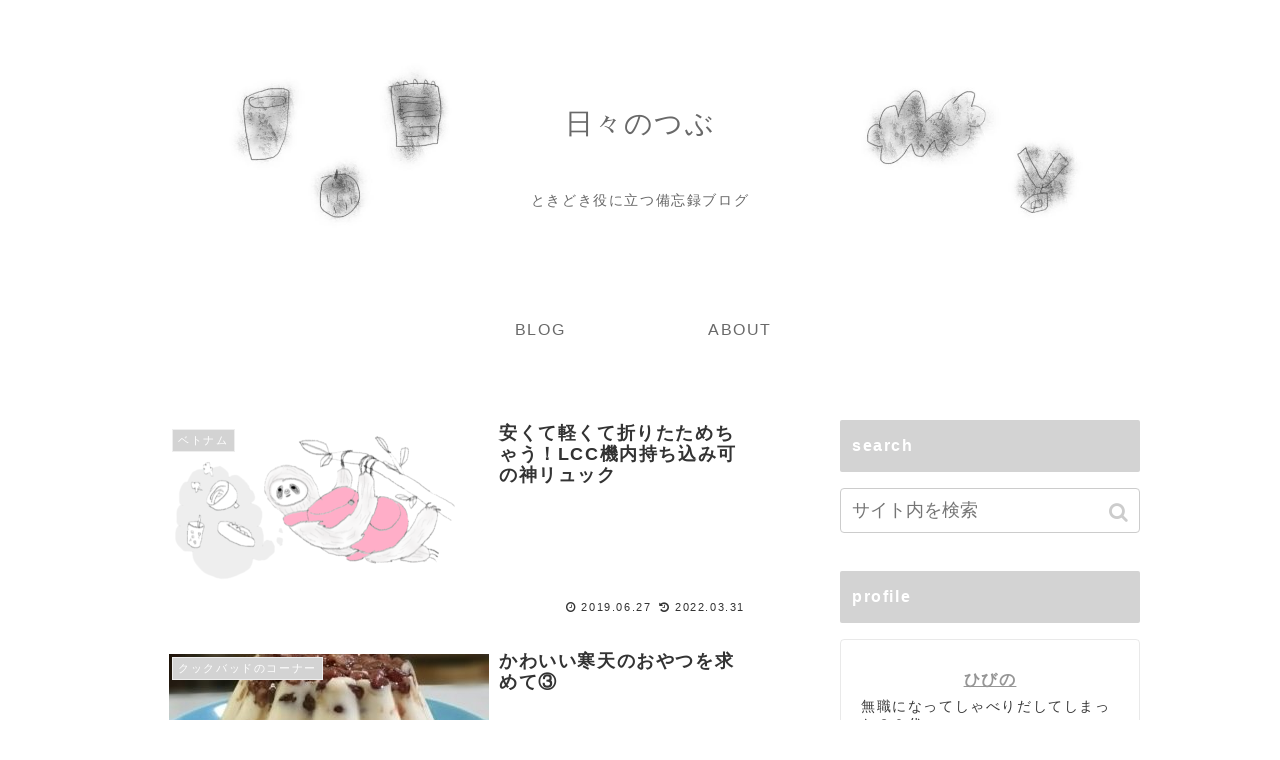

--- FILE ---
content_type: text/html; charset=UTF-8
request_url: https://hibitsubu.com/page/4/
body_size: 9546
content:
<!doctype html>
<html lang="ja">

<head>
    <!-- Global site tag (gtag.js) - Google Analytics -->
  <script async src="https://www.googletagmanager.com/gtag/js?id=UA-142285924-1 "></script>
  <script>
    window.dataLayer = window.dataLayer || [];
    function gtag(){dataLayer.push(arguments);}
    gtag('js', new Date());

    gtag('config', 'UA-142285924-1 ');
  </script>
  <!-- /Global site tag (gtag.js) - Google Analytics -->
  
  <meta charset="utf-8">
<!-- Google Search Console -->
<meta name="google-site-verification" content="IKgH8fnBs-GfDX5pLSirYmsqPwqQMTMu3R9yfF-pLW8" />
<!-- /Google Search Console -->

<meta http-equiv="X-UA-Compatible" content="IE=edge">

<meta name="HandheldFriendly" content="True">
<meta name="MobileOptimized" content="320">
<meta name="viewport" content="width=device-width, initial-scale=1.0, viewport-fit=cover"/>



<title>日々のつぶ  |  ページ 4</title>
<link rel='dns-prefetch' href='//ajax.googleapis.com' />
<link rel='dns-prefetch' href='//cdnjs.cloudflare.com' />
<link rel='dns-prefetch' href='//s.w.org' />
<link rel="alternate" type="application/rss+xml" title="日々のつぶ &raquo; フィード" href="https://hibitsubu.com/feed/" />
<link rel="alternate" type="application/rss+xml" title="日々のつぶ &raquo; コメントフィード" href="https://hibitsubu.com/comments/feed/" />
<link rel='stylesheet' id='cocoon-style-css'  href='https://hibitsubu.com/wp-content/themes/cocoon-master/style.css?ver=5.2.21&#038;fver=20190620024253' media='all' />
<style id='cocoon-style-inline-css'>
@media screen and (max-width:480px){.page-body{font-size:15px}}#header-container,#header-container .navi,#navi .navi-in>.menu-header .sub-menu,.article h2,.sidebar h3,.cat-link,.cat-label,.appeal-content .appeal-button,.demo .cat-label,.blogcard-type .blogcard::before,#footer{background-color:#d3d3d3}#navi .navi-in a:hover,#footer a:hover{background-color:rgba(255,255,255,.2)}.article h3,.article h4,.article h5,.article h6,.cat-link,.tag-link{border-color:#d3d3d3}blockquote::before,blockquote::after,.pager-post-navi a.a-wrap::before{color:rgba(211,211,211,.5)}blockquote,.key-btn{background-color:rgba(211,211,211,.05);border-color:rgba(211,211,211,.5)}pre,.pager-links span,table th,.pagination .current{background-color:rgba(211,211,211,.1);border-color:rgba(211,211,211,.5)}table th,table td,.page-numbers,.page-numbers.dots,.tagcloud a,.list.ecb-entry-border .entry-card-wrap,.related-entries.recb-entry-border .related-entry-card-wrap,.carousel .a-wrap,.pager-post-navi.post-navi-border a.a-wrap,.article .toc,.a-wrap .blogcard,.author-box,.comment-reply-link,.ranking-item{border-color:rgba(211,211,211,.5)}table tr:nth-of-type(2n+1),.page-numbers.dots,.a-wrap:hover,.pagination a:hover,.pagination-next-link:hover,.widget_recent_entries ul li a:hover,.widget_categories ul li a:hover,.widget_archive ul li a:hover,.widget_pages ul li a:hover,.widget_meta ul li a:hover,.widget_rss ul li a:hover,.widget_nav_menu ul li a:hover,.pager-links a:hover span, .tag-link:hover,.tagcloud a:hover{background-color:rgba(211,211,211,.05)}.header,.header .site-name-text,#navi .navi-in a,#navi .navi-in a:hover,.article h2,.sidebar h3,#footer,#footer a{color:#fff}.header,.header .site-name-text,#navi .navi-in a,#navi .navi-in a:hover,.appeal-content .appeal-button,.article h2,.sidebar h3,.cat-link,.cat-label,.blogcard-type .blogcard::before,#footer,#footer a{color:#fff}body{color:#383838}body.public-page{background-color:#fff}a{color:#969696}.header .header-in{min-height:300px}.header{background-image:url(https://hibitsubu.com/wp-content/uploads/2020/03/-1-e1585031969504.jpg)}#header-container,#header-container .navi,#navi .navi-in>.menu-header .sub-menu{background-color:#fff}.header,.header .site-name-text,#navi .navi-in a,#navi .navi-in a:hover{color:#fff}.header,.header .site-name-text,#navi .navi-in a,#navi .navi-in a:hover{color:#696969}.header{background-color:#fff}.header,.header .site-name-text{color:#696969}#header-container .navi,#navi .navi-in>.menu-header .sub-menu{background-color:#fff}#navi .navi-in a,#navi .navi-in a:hover{color:#fff}#navi .navi-in a,#navi .navi-in a:hover{color:#696969}#navi .navi-in a:hover{background-color:rgba(255,255,255,.2)}#navi .navi-in>ul>li{width:200px}.go-to-top .go-to-top-button{background-color:#000}.go-to-top .go-to-top-button{color:#fff}.main{width:680px}.main{padding:20px 30px}.main{border-width:10px}.main{border-color:#fff}.sidebar{width:340px}.wrap{width:1040px}@media screen and (max-width:1044px){ .wrap{width:auto}.main,.sidebar,.sidebar-left .main,.sidebar-left .sidebar{margin:0 .5%}.main{width:67%}.sidebar{padding:10px;width:30%}.entry-card-thumb{width:38%}.entry-card-content{margin-left:40%}}.navi-footer-in>.menu-footer li{width:300px}*::selection{color:#1e73be}*::-moz-selection{color:#1e73be} .toc-checkbox{display:none}.toc-content{visibility:hidden;  height:0;opacity:.2;transition:all .5s ease-out}.toc-checkbox:checked~.toc-content{ visibility:visible;padding-top:.6em;height:100%;opacity:1}.toc-title::after{content:'[開く]';margin-left:.5em;cursor:pointer;font-size:.8em}.toc-title:hover::after{text-decoration:underline}.toc-checkbox:checked+.toc-title::after{content:'[閉じる]'}#respond{display:none}#footer{background:#fff}#footer,#footer a,.footer-title{color:#696969}.entry-content>*,.demo .entry-content p{line-height:1.8}.entry-content>*,.demo .entry-content p{margin-top:1.4em;margin-bottom:1.4em}.entry-content>.micro-top{margin-bottom:-1.54em}.entry-content>.micro-balloon{margin-bottom:-1.12em}.entry-content>.micro-bottom{margin-top:-1.54em}.entry-content>.micro-bottom.micro-balloon{margin-top:-1.12em;margin-bottom:1.4em}.blank-box.bb-key-color{border-color:#d3d3d3}.iic-key-color li::before{color:#d3d3d3}.blank-box.bb-tab.bb-key-color::before{background-color:#d3d3d3}.tb-key-color .toggle-button{border:1px solid #d3d3d3;background:#d3d3d3;color:#fff}.tb-key-color .toggle-button::before{color:#ccc}.tb-key-color .toggle-checkbox:checked~.toggle-content{border-color:#d3d3d3}.cb-key-color.caption-box{border-color:#d3d3d3}.cb-key-color .caption-box-label{background-color:#d3d3d3;color:#fff}.tcb-key-color .tab-caption-box-label{background-color:#d3d3d3;color:#fff}.tcb-key-color .tab-caption-box-content{border-color:#d3d3d3}.lb-key-color .label-box-content{border-color:#d3d3d3}.mc-key-color{background-color:#d3d3d3;color:#fff;border:0}.mc-key-color.micro-bottom::after{border-bottom-color:#d3d3d3;border-top-color:transparent}.mc-key-color::before{border-top-color:transparent;border-bottom-color:transparent}.mc-key-color::after{border-top-color:#d3d3d3}.btn-key-color,.btn-wrap.btn-wrap-key-color>a{background-color:#d3d3d3}.has-text-color.has-key-color-color{color:#d3d3d3}.has-background.has-key-color-background-color{background-color:#d3d3d3}.article.page-body,body#tinymce.wp-editor{background-color:#fff}.article.page-body,.editor-post-title__block .editor-post-title__input,body#tinymce.wp-editor{color:#333}
</style>
<link rel='stylesheet' id='cocoon-keyframes-css'  href='https://hibitsubu.com/wp-content/themes/cocoon-master/keyframes.css?ver=5.2.21&#038;fver=20190620024253' media='all' />
<link rel='stylesheet' id='font-awesome-style-css'  href='https://hibitsubu.com/wp-content/themes/cocoon-master/webfonts/fontawesome/css/font-awesome.min.css?ver=5.2.21&#038;fver=20190620024253' media='all' />
<link rel='stylesheet' id='icomoon-style-css'  href='https://hibitsubu.com/wp-content/themes/cocoon-master/webfonts/icomoon/style.css?ver=5.2.21&#038;fver=20190620024253' media='all' />
<link rel='stylesheet' id='slick-theme-style-css'  href='https://hibitsubu.com/wp-content/themes/cocoon-master/plugins/slick/slick-theme.css?ver=5.2.21&#038;fver=20190620024253' media='all' />
<link rel='stylesheet' id='scrollhint-style-css'  href='https://hibitsubu.com/wp-content/themes/cocoon-master/plugins/scroll-hint-master/css/scroll-hint.css?ver=5.2.21&#038;fver=20190620024253' media='all' />
<link rel='stylesheet' id='cocoon-child-style-css'  href='https://hibitsubu.com/wp-content/themes/cocoon-child-master/style.css?ver=5.2.21&#038;fver=20190620024324' media='all' />
<link rel='stylesheet' id='cocoon-child-keyframes-css'  href='https://hibitsubu.com/wp-content/themes/cocoon-child-master/keyframes.css?ver=5.2.21&#038;fver=20190620024324' media='all' />
<link rel='stylesheet' id='wp-block-library-css'  href='https://hibitsubu.com/wp-includes/css/dist/block-library/style.min.css?ver=5.2.21&#038;fver=20210415035608' media='all' />
<link rel='stylesheet' id='contact-form-7-css'  href='https://hibitsubu.com/wp-content/plugins/contact-form-7/includes/css/styles.css?ver=5.1.7&#038;fver=20200324025245' media='all' />
<!-- Cocoon prev -->
<link rel="prev" href="https://hibitsubu.com/page/3/" />
<!-- Cocoon canonical -->
<link rel="canonical" href="https://hibitsubu.com/page/4/">

<!-- OGP -->
<meta property="og:type" content="website">
<meta property="og:description" content="ときどき役に立つ備忘録ブログ">
<meta property="og:title" content="日々のつぶ">
<meta property="og:url" content="https://hibitsubu.com">
<meta property="og:image" content="https://hibitsubu.com/wp-content/uploads/2019/07/lazy.png">
<meta property="og:site_name" content="日々のつぶ">
<meta property="og:locale" content="ja_JP">
<meta property="article:published_time" content="2019-06-27T16:38:45+09:00" />
<meta property="article:modified_time" content="2022-03-31T23:27:16+00:00" />
<meta property="article:section" content="ベトナム">
<meta property="article:tag" content="おすすめリュック">
<meta property="article:tag" content="バックパック">
<meta property="article:tag" content="荷造り">
<meta property="article:tag" content="ｌｃｃ">
<!-- /OGP -->

<!-- Twitter Card -->
<meta name="twitter:card" content="summary">
<meta name="twitter:description" content="ときどき役に立つ備忘録ブログ">
<meta name="twitter:title" content="日々のつぶ">
<meta name="twitter:url" content="https://hibitsubu.com">
<meta name="twitter:image" content="https://hibitsubu.com/wp-content/uploads/2019/07/lazy.png">
<meta name="twitter:domain" content="hibitsubu.com">
<!-- /Twitter Card -->
<link rel="icon" href="https://hibitsubu.com/wp-content/uploads/2019/09/cropped-ひびのつぶ-1-3-32x32.png" sizes="32x32" />
<link rel="icon" href="https://hibitsubu.com/wp-content/uploads/2019/09/cropped-ひびのつぶ-1-3-192x192.png" sizes="192x192" />
<link rel="apple-touch-icon-precomposed" href="https://hibitsubu.com/wp-content/uploads/2019/09/cropped-ひびのつぶ-1-3-180x180.png" />
<meta name="msapplication-TileImage" content="https://hibitsubu.com/wp-content/uploads/2019/09/cropped-ひびのつぶ-1-3-270x270.png" />
		<style id="wp-custom-css">
			body{
	letter-spacing: 0.1em;
}		</style>
		


<script>
	// document.addEventListener('DOMContentLoaded', function() {
	// 	if ('serviceWorker' in navigator) {
	// 		navigator.serviceWorker.getRegistration()
	// 			.then(registration => {
	// 				registration.unregister();
	// 		})
	// 	}
	// }, false);
</script>


<script type="text/javascript" language="javascript">
    var vc_pid = "885941426";
</script><script type="text/javascript" src="//aml.valuecommerce.com/vcdal.js" async></script>
</head>

<body class="home blog paged paged-4 public-page page-body ff-yu-gothic fz-16px fw-500 hlt-center-logo-wrap ect-big-card-first-wrap rect-entry-card-wrap no-scrollable-sidebar no-scrollable-main sidebar-right no-carousel mblt-slide-in author-guest mobile-button-slide-in no-mobile-sidebar no-sp-snippet no-sp-snippet-related" itemscope itemtype="https://schema.org/WebPage">






<div id="container" class="container wrap cf">
  
<div id="header-container" class="header-container">
  <div class="header-container-in hlt-center-logo">
    <header id="header" class="header cf" itemscope itemtype="https://schema.org/WPHeader">

      <div id="header-in" class="header-in wrap cf" itemscope itemtype="https://schema.org/WebSite">

        
        
        <h1 class="logo logo-header logo-text"><a href="https://hibitsubu.com" class="site-name site-name-text-link" itemprop="url"><span class="site-name-text" itemprop="name about">日々のつぶ</span></a></h1>
        
        
<div class="tagline" itemprop="alternativeHeadline">ときどき役に立つ備忘録ブログ</div>

      </div>

    </header>

    <!-- Navigation -->
<nav id="navi" class="navi cf" itemscope itemtype="https://schema.org/SiteNavigationElement">
  <div id="navi-in" class="navi-in wrap cf">
    <ul id="menu-nav" class="menu-header"><li id="menu-item-2569" class="menu-item menu-item-type-post_type menu-item-object-page"><a href="https://hibitsubu.com/blog/"><div class="caption-wrap"><div class="item-label">BLOG</div></div></a></li>
<li id="menu-item-2571" class="menu-item menu-item-type-post_type menu-item-object-page"><a href="https://hibitsubu.com/about/"><div class="caption-wrap"><div class="item-label">ABOUT</div></div></a></li>
</ul>      </div><!-- /#navi-in -->
</nav>
<!-- /Navigation -->
  </div><!-- /.header-container-in -->
</div><!-- /.header-container -->

  
  

  
  
  
  
  
  <div id="content" class="content cf">

    <div id="content-in" class="content-in wrap">

        <main id="main" class="main" itemscope itemtype="https://schema.org/Blog">


<div id="list" class="list ect-big-card-first sp-entry-card-1-column">

<a href="https://hibitsubu.com/vietnam-lcc-bag/" class="entry-card-wrap a-wrap border-element cf" title="安くて軽くて折りたためちゃう！LCC機内持ち込み可の神リュック">
  <article id="post-304" class="post-304 entry-card e-card cf post type-post status-publish format-standard has-post-thumbnail hentry category-vietnam-post tag-113-post tag-38-post tag-37-post tag-112-post">
    <figure class="entry-card-thumb card-thumb e-card-thumb">
              <img width="320" height="180" src="https://hibitsubu.com/wp-content/uploads/2019/08/lazybag2-320x180.png" class="entry-card-thumb-image card-thumb-image wp-post-image" alt="" srcset="https://hibitsubu.com/wp-content/uploads/2019/08/lazybag2-320x180.png 320w, https://hibitsubu.com/wp-content/uploads/2019/08/lazybag2-184x104.png 184w, https://hibitsubu.com/wp-content/uploads/2019/08/lazybag2-120x68.png 120w, https://hibitsubu.com/wp-content/uploads/2019/08/lazybag2-160x90.png 160w" sizes="(max-width: 320px) 100vw, 320px" />            <span class="cat-label cat-label-35">ベトナム</span>    </figure><!-- /.entry-card-thumb -->

    <div class="entry-card-content card-content e-card-content">
      <h2 class="entry-card-title card-title e-card-title" itemprop="headline">安くて軽くて折りたためちゃう！LCC機内持ち込み可の神リュック</h2>
            <div class="entry-card-meta card-meta e-card-meta">
        <div class="entry-card-info e-card-info">
                      <span class="post-date">2019.06.27</span>
                                <span class="post-update">2022.03.31</span>
                                      </div>
        <div class="entry-card-categorys"><span class="entry-category">ベトナム</span></div>
      </div>
    </div><!-- /.entry-card-content -->
  </article>
</a>

<a href="https://hibitsubu.com/azukikanten/" class="entry-card-wrap a-wrap border-element cf" title="かわいい寒天のおやつを求めて③">
  <article id="post-295" class="post-295 entry-card e-card cf post type-post status-publish format-standard has-post-thumbnail hentry category-cook-bad-post tag-48-post tag-49-post">
    <figure class="entry-card-thumb card-thumb e-card-thumb">
              <img width="320" height="180" src="https://hibitsubu.com/wp-content/uploads/2019/06/20190626_223627-1620360273-3-e1562912759629-320x180.jpg" class="entry-card-thumb-image card-thumb-image wp-post-image" alt="" srcset="https://hibitsubu.com/wp-content/uploads/2019/06/20190626_223627-1620360273-3-e1562912759629-320x180.jpg 320w, https://hibitsubu.com/wp-content/uploads/2019/06/20190626_223627-1620360273-3-e1562912759629-120x68.jpg 120w, https://hibitsubu.com/wp-content/uploads/2019/06/20190626_223627-1620360273-3-e1562912759629-160x90.jpg 160w, https://hibitsubu.com/wp-content/uploads/2019/06/20190626_223627-1620360273-3-e1562912759629-184x104.jpg 184w" sizes="(max-width: 320px) 100vw, 320px" />            <span class="cat-label cat-label-25">クックバッドのコーナー</span>    </figure><!-- /.entry-card-thumb -->

    <div class="entry-card-content card-content e-card-content">
      <h2 class="entry-card-title card-title e-card-title" itemprop="headline">かわいい寒天のおやつを求めて③</h2>
            <div class="entry-card-meta card-meta e-card-meta">
        <div class="entry-card-info e-card-info">
                      <span class="post-date">2019.06.27</span>
                                <span class="post-update">2022.03.31</span>
                                      </div>
        <div class="entry-card-categorys"><span class="entry-category">クックバッドのコーナー</span></div>
      </div>
    </div><!-- /.entry-card-content -->
  </article>
</a>

<a href="https://hibitsubu.com/airy/" class="entry-card-wrap a-wrap border-element cf" title="エアリーマットレスが手放せない女の書くレビュー（愛用歴2年）">
  <article id="post-267" class="post-267 entry-card e-card cf post type-post status-publish format-standard has-post-thumbnail hentry category-shopping-post tag-54-post tag-52-post tag-86-post tag-53-post">
    <figure class="entry-card-thumb card-thumb e-card-thumb">
              <img width="320" height="180" src="https://hibitsubu.com/wp-content/uploads/2019/06/DSC_0065-320x180.jpg" class="entry-card-thumb-image card-thumb-image wp-post-image" alt="" srcset="https://hibitsubu.com/wp-content/uploads/2019/06/DSC_0065-320x180.jpg 320w, https://hibitsubu.com/wp-content/uploads/2019/06/DSC_0065-184x104.jpg 184w, https://hibitsubu.com/wp-content/uploads/2019/06/DSC_0065-120x68.jpg 120w, https://hibitsubu.com/wp-content/uploads/2019/06/DSC_0065-160x90.jpg 160w" sizes="(max-width: 320px) 100vw, 320px" />            <span class="cat-label cat-label-175">愛用品</span>    </figure><!-- /.entry-card-thumb -->

    <div class="entry-card-content card-content e-card-content">
      <h2 class="entry-card-title card-title e-card-title" itemprop="headline">エアリーマットレスが手放せない女の書くレビュー（愛用歴2年）</h2>
            <div class="entry-card-meta card-meta e-card-meta">
        <div class="entry-card-info e-card-info">
                      <span class="post-date">2019.06.24</span>
                                <span class="post-update">2022.03.31</span>
                                      </div>
        <div class="entry-card-categorys"><span class="entry-category">愛用品</span></div>
      </div>
    </div><!-- /.entry-card-content -->
  </article>
</a>

<a href="https://hibitsubu.com/syogi/" class="entry-card-wrap a-wrap border-element cf" title="ＭＩＺＵＳＨＭＡ将棋ストリートに怖気づいた話">
  <article id="post-260" class="post-260 entry-card e-card cf post type-post status-publish format-standard has-post-thumbnail hentry category-okayama-post tag-46-post tag-47-post">
    <figure class="entry-card-thumb card-thumb e-card-thumb">
              <img width="320" height="180" src="https://hibitsubu.com/wp-content/uploads/2019/06/DSC_0051-320x180.jpg" class="entry-card-thumb-image card-thumb-image wp-post-image" alt="" srcset="https://hibitsubu.com/wp-content/uploads/2019/06/DSC_0051-320x180.jpg 320w, https://hibitsubu.com/wp-content/uploads/2019/06/DSC_0051-184x104.jpg 184w, https://hibitsubu.com/wp-content/uploads/2019/06/DSC_0051-120x68.jpg 120w, https://hibitsubu.com/wp-content/uploads/2019/06/DSC_0051-160x90.jpg 160w" sizes="(max-width: 320px) 100vw, 320px" />            <span class="cat-label cat-label-17">岡山</span>    </figure><!-- /.entry-card-thumb -->

    <div class="entry-card-content card-content e-card-content">
      <h2 class="entry-card-title card-title e-card-title" itemprop="headline">ＭＩＺＵＳＨＭＡ将棋ストリートに怖気づいた話</h2>
            <div class="entry-card-meta card-meta e-card-meta">
        <div class="entry-card-info e-card-info">
                      <span class="post-date">2019.06.24</span>
                                <span class="post-update">2022.03.31</span>
                                      </div>
        <div class="entry-card-categorys"><span class="entry-category">岡山</span></div>
      </div>
    </div><!-- /.entry-card-content -->
  </article>
</a>

<a href="https://hibitsubu.com/scottie/" class="entry-card-wrap a-wrap border-element cf" title="わが家のトイレットペーパーがスコッティの3倍長持ちに固定化されたので真剣にレビューした">
  <article id="post-254" class="post-254 entry-card e-card cf post type-post status-publish format-standard has-post-thumbnail hentry category-shopping-post tag-87-post tag-85-post tag-86-post">
    <figure class="entry-card-thumb card-thumb e-card-thumb">
              <img width="320" height="180" src="https://hibitsubu.com/wp-content/uploads/2019/06/mamalemon-320x180.png" class="entry-card-thumb-image card-thumb-image wp-post-image" alt="" srcset="https://hibitsubu.com/wp-content/uploads/2019/06/mamalemon-320x180.png 320w, https://hibitsubu.com/wp-content/uploads/2019/06/mamalemon-184x104.png 184w, https://hibitsubu.com/wp-content/uploads/2019/06/mamalemon-120x68.png 120w, https://hibitsubu.com/wp-content/uploads/2019/06/mamalemon-160x90.png 160w" sizes="(max-width: 320px) 100vw, 320px" />            <span class="cat-label cat-label-175">愛用品</span>    </figure><!-- /.entry-card-thumb -->

    <div class="entry-card-content card-content e-card-content">
      <h2 class="entry-card-title card-title e-card-title" itemprop="headline">わが家のトイレットペーパーがスコッティの3倍長持ちに固定化されたので真剣にレビューした</h2>
            <div class="entry-card-meta card-meta e-card-meta">
        <div class="entry-card-info e-card-info">
                      <span class="post-date">2019.06.22</span>
                                <span class="post-update">2022.03.31</span>
                                      </div>
        <div class="entry-card-categorys"><span class="entry-category">愛用品</span></div>
      </div>
    </div><!-- /.entry-card-content -->
  </article>
</a>

<a href="https://hibitsubu.com/milkkanten/" class="entry-card-wrap a-wrap border-element cf" title="かわいい寒天のおやつを求めて②">
  <article id="post-214" class="post-214 entry-card e-card cf post type-post status-publish format-standard has-post-thumbnail hentry category-cook-bad-post tag-48-post tag-49-post">
    <figure class="entry-card-thumb card-thumb e-card-thumb">
              <img width="317" height="180" src="https://hibitsubu.com/wp-content/uploads/2019/06/DSC_0023-コピー-e1560927837768-317x180.jpg" class="entry-card-thumb-image card-thumb-image wp-post-image" alt="" srcset="https://hibitsubu.com/wp-content/uploads/2019/06/DSC_0023-コピー-e1560927837768-317x180.jpg 317w, https://hibitsubu.com/wp-content/uploads/2019/06/DSC_0023-コピー-e1560927837768-184x104.jpg 184w, https://hibitsubu.com/wp-content/uploads/2019/06/DSC_0023-コピー-e1560927837768-120x68.jpg 120w, https://hibitsubu.com/wp-content/uploads/2019/06/DSC_0023-コピー-e1560927837768-160x90.jpg 160w" sizes="(max-width: 317px) 100vw, 317px" />            <span class="cat-label cat-label-25">クックバッドのコーナー</span>    </figure><!-- /.entry-card-thumb -->

    <div class="entry-card-content card-content e-card-content">
      <h2 class="entry-card-title card-title e-card-title" itemprop="headline">かわいい寒天のおやつを求めて②</h2>
            <div class="entry-card-meta card-meta e-card-meta">
        <div class="entry-card-info e-card-info">
                      <span class="post-date">2019.06.21</span>
                                <span class="post-update">2022.03.31</span>
                                      </div>
        <div class="entry-card-categorys"><span class="entry-category">クックバッドのコーナー</span></div>
      </div>
    </div><!-- /.entry-card-content -->
  </article>
</a>

<a href="https://hibitsubu.com/vietnam-caramen/" class="entry-card-wrap a-wrap border-element cf" title="旅の選択に疲れた夜、ＣＡＲＡＭＥＮはやさしくそこにいてくれた">
  <article id="post-149" class="post-149 entry-card e-card cf post type-post status-publish format-standard has-post-thumbnail hentry category-vietnam-post tag-75-post tag-33-post tag-74-post tag-114-post">
    <figure class="entry-card-thumb card-thumb e-card-thumb">
              <img width="320" height="180" src="https://hibitsubu.com/wp-content/uploads/2019/06/DSC_0118-320x180.jpg" class="entry-card-thumb-image card-thumb-image wp-post-image" alt="" srcset="https://hibitsubu.com/wp-content/uploads/2019/06/DSC_0118-320x180.jpg 320w, https://hibitsubu.com/wp-content/uploads/2019/06/DSC_0118-184x104.jpg 184w, https://hibitsubu.com/wp-content/uploads/2019/06/DSC_0118-120x68.jpg 120w, https://hibitsubu.com/wp-content/uploads/2019/06/DSC_0118-160x90.jpg 160w" sizes="(max-width: 320px) 100vw, 320px" />            <span class="cat-label cat-label-35">ベトナム</span>    </figure><!-- /.entry-card-thumb -->

    <div class="entry-card-content card-content e-card-content">
      <h2 class="entry-card-title card-title e-card-title" itemprop="headline">旅の選択に疲れた夜、ＣＡＲＡＭＥＮはやさしくそこにいてくれた</h2>
            <div class="entry-card-meta card-meta e-card-meta">
        <div class="entry-card-info e-card-info">
                      <span class="post-date">2019.06.19</span>
                                <span class="post-update">2019.07.23</span>
                                      </div>
        <div class="entry-card-categorys"><span class="entry-category">ベトナム</span></div>
      </div>
    </div><!-- /.entry-card-content -->
  </article>
</a>

<a href="https://hibitsubu.com/milkteakanten/" class="entry-card-wrap a-wrap border-element cf" title="かわいい寒天のおやつを求めて①">
  <article id="post-128" class="post-128 entry-card e-card cf post type-post status-publish format-image has-post-thumbnail hentry category-cook-bad-post tag-48-post tag-49-post post_format-post-format-image">
    <figure class="entry-card-thumb card-thumb e-card-thumb">
              <img width="320" height="180" src="https://hibitsubu.com/wp-content/uploads/2019/06/DSC_0502-1-320x180.jpg" class="entry-card-thumb-image card-thumb-image wp-post-image" alt="" srcset="https://hibitsubu.com/wp-content/uploads/2019/06/DSC_0502-1-320x180.jpg 320w, https://hibitsubu.com/wp-content/uploads/2019/06/DSC_0502-1-184x104.jpg 184w, https://hibitsubu.com/wp-content/uploads/2019/06/DSC_0502-1-120x68.jpg 120w, https://hibitsubu.com/wp-content/uploads/2019/06/DSC_0502-1-160x90.jpg 160w" sizes="(max-width: 320px) 100vw, 320px" />            <span class="cat-label cat-label-25">クックバッドのコーナー</span>    </figure><!-- /.entry-card-thumb -->

    <div class="entry-card-content card-content e-card-content">
      <h2 class="entry-card-title card-title e-card-title" itemprop="headline">かわいい寒天のおやつを求めて①</h2>
            <div class="entry-card-meta card-meta e-card-meta">
        <div class="entry-card-info e-card-info">
                      <span class="post-date">2019.06.19</span>
                                <span class="post-update">2019.07.23</span>
                                      </div>
        <div class="entry-card-categorys"><span class="entry-category">クックバッドのコーナー</span></div>
      </div>
    </div><!-- /.entry-card-content -->
  </article>
</a>

<a href="https://hibitsubu.com/travelgoods/" class="entry-card-wrap a-wrap border-element cf" title="海外旅行の持ち物の教科書〈イラストでわかりやすく解説〉　">
  <article id="post-66" class="post-66 entry-card e-card cf post type-post status-publish format-standard has-post-thumbnail hentry category-vietnam-post tag-62-post">
    <figure class="entry-card-thumb card-thumb e-card-thumb">
              <img width="320" height="180" src="https://hibitsubu.com/wp-content/uploads/2019/07/メインリュックの中身-320x180.png" class="entry-card-thumb-image card-thumb-image wp-post-image" alt="" srcset="https://hibitsubu.com/wp-content/uploads/2019/07/メインリュックの中身-320x180.png 320w, https://hibitsubu.com/wp-content/uploads/2019/07/メインリュックの中身-184x104.png 184w, https://hibitsubu.com/wp-content/uploads/2019/07/メインリュックの中身-120x68.png 120w, https://hibitsubu.com/wp-content/uploads/2019/07/メインリュックの中身-160x90.png 160w" sizes="(max-width: 320px) 100vw, 320px" />            <span class="cat-label cat-label-35">ベトナム</span>    </figure><!-- /.entry-card-thumb -->

    <div class="entry-card-content card-content e-card-content">
      <h2 class="entry-card-title card-title e-card-title" itemprop="headline">海外旅行の持ち物の教科書〈イラストでわかりやすく解説〉　</h2>
            <div class="entry-card-meta card-meta e-card-meta">
        <div class="entry-card-info e-card-info">
                      <span class="post-date">2019.06.18</span>
                                <span class="post-update">2022.03.31</span>
                                      </div>
        <div class="entry-card-categorys"><span class="entry-category">ベトナム</span></div>
      </div>
    </div><!-- /.entry-card-content -->
  </article>
</a>
</div><!-- .list -->

<div class="ad-area no-icon ad-index-bottom ad-fluid ad-label-visible cf" itemscope itemtype="https://schema.org/WPAdBlock">
  <div class="ad-label" itemprop="name">広告</div>
  <div class="ad-wrap">
    <div class="ad-responsive ad-usual"><!-- レスポンシブコード -->
<ins class="adsbygoogle"
     style="display:block"
     data-ad-client="ca-pub-9947183679767505"
     data-ad-slot="1299512682"     data-ad-layout="in-article"
     data-ad-format="fluid"></ins>
<script>
(adsbygoogle = window.adsbygoogle || []).push({});
</script></div>
          </div>

</div>




<div class="pagination">
  <a class="prev page-numbers" href="https://hibitsubu.com/page/3/"></a>
<a class='page-numbers' href='https://hibitsubu.com/'>1</a>
<a class='page-numbers' href='https://hibitsubu.com/page/2/'>2</a>
<a class='page-numbers' href='https://hibitsubu.com/page/3/'>3</a>
<span aria-current='page' class='page-numbers current'>4</span></div><!-- /.pagination -->


          </main>

        <div id="sidebar" class="sidebar nwa cf" role="complementary">

  
	<aside id="search-2" class="widget widget-sidebar widget-sidebar-standard widget_search"><h3 class="widget-sidebar-title widget-title">search</h3><form class="search-box input-box" method="get" action="https://hibitsubu.com/">
  <input type="text" placeholder="サイト内を検索" name="s" class="search-edit" aria-label="input">
  <button type="submit" class="search-submit" role="button" aria-label="button"></button>
</form>
</aside><aside id="author_box-2" class="widget widget-sidebar widget-sidebar-standard widget_author_box"><h3 class="widget-sidebar-title widget-title">profile</h3>  <div class="author-box border-element no-icon cf">
        <figure class="author-thumb">
          </figure>
    <div class="author-content">
      <div class="author-name">
        <a rel="author" target="_self" href="https://hibitsubu.com/author/madoyan/" title="ひびの の投稿">ひびの</a>      </div>
      <div class="author-description">
        <p>無職になってしゃべりだしてしまった３０代。</p>

      </div>
            <div class="author-follows">
        <!-- SNSページ -->
<div class="sns-follow bc-monochrome fbc-hide sf-profile">

    <div class="sns-follow-message">ひびのをフォローする</div>
    <div class="sns-follow-buttons sns-buttons">

  
  
  
  
  
  
  
  
  
  
  
  
  
      <a href="//feedly.com/i/subscription/feed/https%3A%2F%2Fhibitsubu.com%2Ffeed%2F" class="follow-button feedly-button feedly-follow-button-sq" target="blank" title="feedlyで更新情報を購読" rel="nofollow noopener noreferrer"><span class="icon-feedly-logo"></span><span class="follow-count feedly-follow-count"></span></a>
  
      <a href="https://hibitsubu.com/feed/" class="follow-button rss-button rss-follow-button-sq" target="_blank" title="RSSで更新情報をフォロー" rel="nofollow noopener noreferrer"><span class="icon-rss-logo"></span></a>
  
  </div><!-- /.sns-follow-buttons -->

</div><!-- /.sns-follow -->
      </div>
      
    </div>
  </div>
</aside><aside id="categories-7" class="widget widget-sidebar widget-sidebar-standard widget_categories"><h3 class="widget-sidebar-title widget-title">category</h3>		<ul>
				<li class="cat-item cat-item-181"><a class="cf" href="https://hibitsubu.com/category/pan/">ぱん日記<span class="post-count">4</span></a>
</li>
	<li class="cat-item cat-item-25"><a class="cf" href="https://hibitsubu.com/category/cook-bad/">クックバッドのコーナー<span class="post-count">9</span></a>
</li>
	<li class="cat-item cat-item-167"><a class="cf" href="https://hibitsubu.com/category/blog/">ブログ<span class="post-count">5</span></a>
</li>
	<li class="cat-item cat-item-35"><a class="cf" href="https://hibitsubu.com/category/vietnam/">ベトナム<span class="post-count">8</span></a>
</li>
	<li class="cat-item cat-item-17"><a class="cf" href="https://hibitsubu.com/category/okayama/">岡山<span class="post-count">4</span></a>
</li>
	<li class="cat-item cat-item-58"><a class="cf" href="https://hibitsubu.com/category/diy/">廃墟リノベ<span class="post-count">6</span></a>
</li>
	<li class="cat-item cat-item-175"><a class="cf" href="https://hibitsubu.com/category/shopping/">愛用品<span class="post-count">11</span></a>
</li>
	<li class="cat-item cat-item-67"><a class="cf" href="https://hibitsubu.com/category/musyoku/">無職日記<span class="post-count">18</span></a>
<ul class='children'>
	<li class="cat-item cat-item-160"><a class="cf" href="https://hibitsubu.com/category/musyoku/kunren/">職業訓練<span class="post-count">8</span></a>
</li>
</ul>
</li>
	<li class="cat-item cat-item-128"><a class="cf" href="https://hibitsubu.com/category/setsuyaku/">節約ネタ<span class="post-count">3</span></a>
</li>
	<li class="cat-item cat-item-30"><a class="cf" href="https://hibitsubu.com/category/other/">雑記<span class="post-count">7</span></a>
</li>
		</ul>
			</aside>		<aside id="recent-posts-2" class="widget widget-sidebar widget-sidebar-standard widget_recent_entries">		<h3 class="widget-sidebar-title widget-title">new</h3>		<ul>
											<li>
					<a href="https://hibitsubu.com/aqua36/">冷蔵庫を買いました。レビュー</a>
									</li>
											<li>
					<a href="https://hibitsubu.com/refrigerator/">2人暮らしの冷蔵庫が102ℓ</a>
									</li>
											<li>
					<a href="https://hibitsubu.com/diy-nikki4/">【ボロ屋DIY日記④】廃墟の今と今後の計画</a>
									</li>
											<li>
					<a href="https://hibitsubu.com/pan-nikki3/">HBでフランスパンを焼いて泣いた【ぱん日記#3】</a>
									</li>
											<li>
					<a href="https://hibitsubu.com/fire-stick-tv/">テレビでVシネ見放題にしたいと言われて買ったもの</a>
									</li>
					</ul>
		</aside><aside id="archives-2" class="widget widget-sidebar widget-sidebar-standard widget_archive"><h3 class="widget-sidebar-title widget-title">archive</h3>		<ul>
				<li><a class="cf" href='https://hibitsubu.com/2023/03/'>2023年3月<span class="post-count">1</span></a></li>
	<li><a class="cf" href='https://hibitsubu.com/2021/06/'>2021年6月<span class="post-count">1</span></a></li>
	<li><a class="cf" href='https://hibitsubu.com/2020/06/'>2020年6月<span class="post-count">1</span></a></li>
	<li><a class="cf" href='https://hibitsubu.com/2020/05/'>2020年5月<span class="post-count">3</span></a></li>
	<li><a class="cf" href='https://hibitsubu.com/2020/04/'>2020年4月<span class="post-count">7</span></a></li>
	<li><a class="cf" href='https://hibitsubu.com/2020/03/'>2020年3月<span class="post-count">4</span></a></li>
	<li><a class="cf" href='https://hibitsubu.com/2020/02/'>2020年2月<span class="post-count">2</span></a></li>
	<li><a class="cf" href='https://hibitsubu.com/2020/01/'>2020年1月<span class="post-count">2</span></a></li>
	<li><a class="cf" href='https://hibitsubu.com/2019/12/'>2019年12月<span class="post-count">2</span></a></li>
	<li><a class="cf" href='https://hibitsubu.com/2019/11/'>2019年11月<span class="post-count">4</span></a></li>
	<li><a class="cf" href='https://hibitsubu.com/2019/10/'>2019年10月<span class="post-count">3</span></a></li>
	<li><a class="cf" href='https://hibitsubu.com/2019/09/'>2019年9月<span class="post-count">9</span></a></li>
	<li><a class="cf" href='https://hibitsubu.com/2019/08/'>2019年8月<span class="post-count">10</span></a></li>
	<li><a class="cf" href='https://hibitsubu.com/2019/07/'>2019年7月<span class="post-count">13</span></a></li>
	<li><a class="cf" href='https://hibitsubu.com/2019/06/'>2019年6月<span class="post-count">10</span></a></li>
		</ul>
			</aside>
  
  
</div>

      </div>

    </div>

    
    
    
    <footer id="footer" class="footer footer-container nwa" itemscope itemtype="https://schema.org/WPFooter">

      <div id="footer-in" class="footer-in wrap cf">

        
        
        
<div class="footer-bottom fdt-up-and-down cf">
  <div class="footer-bottom-logo">
    <div class="logo logo-footer logo-text"><a href="https://hibitsubu.com" class="site-name site-name-text-link" itemprop="url"><span class="site-name-text" itemprop="name about">日々のつぶ</span></a></div>  </div>

  <div class="footer-bottom-content">
     <nav id="navi-footer" class="navi-footer">
  <div id="navi-footer-in" class="navi-footer-in">
    <ul id="menu-%e3%83%97%e3%83%a9%e3%82%a4%e3%83%90%e3%82%b7%e3%83%bc%e3%83%9d%e3%83%aa%e3%82%b7%e3%83%bc" class="menu-footer"><li id="menu-item-2970" class="menu-item menu-item-type-post_type menu-item-object-page menu-item-2970"><a href="https://hibitsubu.com/%e3%83%97%e3%83%a9%e3%82%a4%e3%83%90%e3%82%b7%e3%83%bc%e3%83%9d%e3%83%aa%e3%82%b7%e3%83%bc-2/">プライバシーポリシー</a></li>
</ul>  </div>
</nav>

    <div class="source-org copyright">© 2019 日々のつぶ.</div>
  </div>

</div>

      </div>

    </footer>

  </div>

  <div id="go-to-top" class="go-to-top">
      <a class="go-to-top-button go-to-top-common go-to-top-hide go-to-top-button-icon-font"><span class="fa fa-angle-double-up"></span></a>
  </div>

  
  

<ul class="mobile-menu-buttons">

  
  <!-- メニューボタン -->
  <li class="navi-menu-button menu-button">
    <input id="navi-menu-input" type="checkbox" class="display-none">
    <label id="navi-menu-open" class="menu-open menu-button-in" for="navi-menu-input">
      <div class="navi-menu-icon menu-icon"></div>
      <div class="navi-menu-caption menu-caption">メニュー</div>
    </label>
    <label class="display-none" id="navi-menu-close" for="navi-menu-input"></label>
    <div id="navi-menu-content" class="navi-menu-content menu-content">
      <label class="navi-menu-close-button menu-close-button" for="navi-menu-input"></label>
      <ul class="menu-drawer"><li class="menu-item menu-item-type-post_type menu-item-object-page menu-item-2569"><a href="https://hibitsubu.com/blog/">BLOG</a></li>
<li class="menu-item menu-item-type-post_type menu-item-object-page menu-item-2571"><a href="https://hibitsubu.com/about/">ABOUT</a></li>
</ul>      <!-- <label class="navi-menu-close-button menu-close-button" for="navi-menu-input"></label> -->
    </div>
  </li>

  
<!-- ホームボタン -->
<li class="home-menu-button menu-button">
  <a href="https://hibitsubu.com" class="menu-button-in">
    <div class="home-menu-icon menu-icon"></div>
    <div class="home-menu-caption menu-caption">ホーム</div>
  </a>
</li>

  
<!-- 検索ボタン -->
  <!-- 検索ボタン -->
  <li class="search-menu-button menu-button">
    <input id="search-menu-input" type="checkbox" class="display-none">
    <label id="search-menu-open" class="menu-open menu-button-in" for="search-menu-input">
      <div class="search-menu-icon menu-icon"></div>
      <div class="search-menu-caption menu-caption">検索</div>
    </label>
    <label class="display-none" id="search-menu-close" for="search-menu-input"></label>
    <div id="search-menu-content" class="search-menu-content">
      <form class="search-box input-box" method="get" action="https://hibitsubu.com/">
  <input type="text" placeholder="サイト内を検索" name="s" class="search-edit" aria-label="input">
  <button type="submit" class="search-submit" role="button" aria-label="button"></button>
</form>
    </div>
  </li>

  
<!-- トップボタン -->
<li class="top-menu-button menu-button">
  <a class="go-to-top-common top-menu-a menu-button-in">
    <div class="top-menu-icon menu-icon"></div>
    <div class="top-menu-caption menu-caption">トップ</div>
  </a>
</li>

  
<!-- サイドバーボタン -->
  <li class="sidebar-menu-button menu-button">
    <input id="sidebar-menu-input" type="checkbox" class="display-none">
    <label id="sidebar-menu-open" class="menu-open menu-button-in" for="sidebar-menu-input">
      <div class="sidebar-menu-icon menu-icon"></div>
      <div class="sidebar-menu-caption menu-caption">サイドバー</div>
    </label>
    <label class="display-none" id="sidebar-menu-close" for="sidebar-menu-input"></label>
    <div id="sidebar-menu-content" class="sidebar-menu-content menu-content">
      <label class="sidebar-menu-close-button menu-close-button" for="sidebar-menu-input"></label>
      <div id="slide-in-sidebar" class="sidebar nwa cf" role="complementary">

  
	<aside id="slide-in-search-2" class="widget widget-sidebar widget-sidebar-standard widget_search"><h3 class="widget-sidebar-title widget-title">search</h3><form class="search-box input-box" method="get" action="https://hibitsubu.com/">
  <input type="text" placeholder="サイト内を検索" name="s" class="search-edit" aria-label="input">
  <button type="submit" class="search-submit" role="button" aria-label="button"></button>
</form>
</aside><aside id="slide-in-author_box-2" class="widget widget-sidebar widget-sidebar-standard widget_author_box"><h3 class="widget-sidebar-title widget-title">profile</h3>  <div class="author-box border-element no-icon cf">
        <figure class="author-thumb">
          </figure>
    <div class="author-content">
      <div class="author-name">
        <a rel="author" target="_self" href="https://hibitsubu.com/author/madoyan/" title="ひびの の投稿">ひびの</a>      </div>
      <div class="author-description">
        <p>無職になってしゃべりだしてしまった３０代。</p>

      </div>
            <div class="author-follows">
        <!-- SNSページ -->
<div class="sns-follow bc-monochrome fbc-hide sf-profile">

    <div class="sns-follow-message">ひびのをフォローする</div>
    <div class="sns-follow-buttons sns-buttons">

  
  
  
  
  
  
  
  
  
  
  
  
  
      <a href="//feedly.com/i/subscription/feed/https%3A%2F%2Fhibitsubu.com%2Ffeed%2F" class="follow-button feedly-button feedly-follow-button-sq" target="blank" title="feedlyで更新情報を購読" rel="nofollow noopener noreferrer"><span class="icon-feedly-logo"></span><span class="follow-count feedly-follow-count"></span></a>
  
      <a href="https://hibitsubu.com/feed/" class="follow-button rss-button rss-follow-button-sq" target="_blank" title="RSSで更新情報をフォロー" rel="nofollow noopener noreferrer"><span class="icon-rss-logo"></span></a>
  
  </div><!-- /.sns-follow-buttons -->

</div><!-- /.sns-follow -->
      </div>
      
    </div>
  </div>
</aside><aside id="slide-in-categories-7" class="widget widget-sidebar widget-sidebar-standard widget_categories"><h3 class="widget-sidebar-title widget-title">category</h3>		<ul>
				<li class="cat-item cat-item-181"><a class="cf" href="https://hibitsubu.com/category/pan/">ぱん日記<span class="post-count">4</span></a>
</li>
	<li class="cat-item cat-item-25"><a class="cf" href="https://hibitsubu.com/category/cook-bad/">クックバッドのコーナー<span class="post-count">9</span></a>
</li>
	<li class="cat-item cat-item-167"><a class="cf" href="https://hibitsubu.com/category/blog/">ブログ<span class="post-count">5</span></a>
</li>
	<li class="cat-item cat-item-35"><a class="cf" href="https://hibitsubu.com/category/vietnam/">ベトナム<span class="post-count">8</span></a>
</li>
	<li class="cat-item cat-item-17"><a class="cf" href="https://hibitsubu.com/category/okayama/">岡山<span class="post-count">4</span></a>
</li>
	<li class="cat-item cat-item-58"><a class="cf" href="https://hibitsubu.com/category/diy/">廃墟リノベ<span class="post-count">6</span></a>
</li>
	<li class="cat-item cat-item-175"><a class="cf" href="https://hibitsubu.com/category/shopping/">愛用品<span class="post-count">11</span></a>
</li>
	<li class="cat-item cat-item-67"><a class="cf" href="https://hibitsubu.com/category/musyoku/">無職日記<span class="post-count">18</span></a>
<ul class='children'>
	<li class="cat-item cat-item-160"><a class="cf" href="https://hibitsubu.com/category/musyoku/kunren/">職業訓練<span class="post-count">8</span></a>
</li>
</ul>
</li>
	<li class="cat-item cat-item-128"><a class="cf" href="https://hibitsubu.com/category/setsuyaku/">節約ネタ<span class="post-count">3</span></a>
</li>
	<li class="cat-item cat-item-30"><a class="cf" href="https://hibitsubu.com/category/other/">雑記<span class="post-count">7</span></a>
</li>
		</ul>
			</aside>		<aside id="slide-in-recent-posts-2" class="widget widget-sidebar widget-sidebar-standard widget_recent_entries">		<h3 class="widget-sidebar-title widget-title">new</h3>		<ul>
											<li>
					<a href="https://hibitsubu.com/aqua36/">冷蔵庫を買いました。レビュー</a>
									</li>
											<li>
					<a href="https://hibitsubu.com/refrigerator/">2人暮らしの冷蔵庫が102ℓ</a>
									</li>
											<li>
					<a href="https://hibitsubu.com/diy-nikki4/">【ボロ屋DIY日記④】廃墟の今と今後の計画</a>
									</li>
											<li>
					<a href="https://hibitsubu.com/pan-nikki3/">HBでフランスパンを焼いて泣いた【ぱん日記#3】</a>
									</li>
											<li>
					<a href="https://hibitsubu.com/fire-stick-tv/">テレビでVシネ見放題にしたいと言われて買ったもの</a>
									</li>
					</ul>
		</aside><aside id="slide-in-archives-2" class="widget widget-sidebar widget-sidebar-standard widget_archive"><h3 class="widget-sidebar-title widget-title">archive</h3>		<ul>
				<li><a class="cf" href='https://hibitsubu.com/2023/03/'>2023年3月<span class="post-count">1</span></a></li>
	<li><a class="cf" href='https://hibitsubu.com/2021/06/'>2021年6月<span class="post-count">1</span></a></li>
	<li><a class="cf" href='https://hibitsubu.com/2020/06/'>2020年6月<span class="post-count">1</span></a></li>
	<li><a class="cf" href='https://hibitsubu.com/2020/05/'>2020年5月<span class="post-count">3</span></a></li>
	<li><a class="cf" href='https://hibitsubu.com/2020/04/'>2020年4月<span class="post-count">7</span></a></li>
	<li><a class="cf" href='https://hibitsubu.com/2020/03/'>2020年3月<span class="post-count">4</span></a></li>
	<li><a class="cf" href='https://hibitsubu.com/2020/02/'>2020年2月<span class="post-count">2</span></a></li>
	<li><a class="cf" href='https://hibitsubu.com/2020/01/'>2020年1月<span class="post-count">2</span></a></li>
	<li><a class="cf" href='https://hibitsubu.com/2019/12/'>2019年12月<span class="post-count">2</span></a></li>
	<li><a class="cf" href='https://hibitsubu.com/2019/11/'>2019年11月<span class="post-count">4</span></a></li>
	<li><a class="cf" href='https://hibitsubu.com/2019/10/'>2019年10月<span class="post-count">3</span></a></li>
	<li><a class="cf" href='https://hibitsubu.com/2019/09/'>2019年9月<span class="post-count">9</span></a></li>
	<li><a class="cf" href='https://hibitsubu.com/2019/08/'>2019年8月<span class="post-count">10</span></a></li>
	<li><a class="cf" href='https://hibitsubu.com/2019/07/'>2019年7月<span class="post-count">13</span></a></li>
	<li><a class="cf" href='https://hibitsubu.com/2019/06/'>2019年6月<span class="post-count">10</span></a></li>
		</ul>
			</aside>
  
  
</div>
    </div>
  </li>

</ul>



  <script src='https://ajax.googleapis.com/ajax/libs/jquery/1.12.4/jquery.min.js?ver=1.12.4'></script>
<script src='https://cdnjs.cloudflare.com/ajax/libs/jquery-migrate/1.4.1/jquery-migrate.min.js?ver=1.4.1'></script>
<script src='https://hibitsubu.com/wp-content/themes/cocoon-master/plugins/slick/slick.min.js?ver=5.2.21&#038;fver=20190620024253'></script>
<script>
(function($){$(".carousel-content").slick({dots:!0,autoplaySpeed:5000,infinite:!0,slidesToShow:6,slidesToScroll:6,responsive:[{breakpoint:1240,settings:{slidesToShow:5,slidesToScroll:5}},{breakpoint:1023,settings:{slidesToShow:4,slidesToScroll:4}},{breakpoint:834,settings:{slidesToShow:3,slidesToScroll:3}},{breakpoint:480,settings:{slidesToShow:2,slidesToScroll:2}}]})})(jQuery);
</script>
<script src='https://hibitsubu.com/wp-content/themes/cocoon-master/plugins/scroll-hint-master/js/scroll-hint.min.js?ver=5.2.21&#038;fver=20190620024253'></script>
<script>
(function($){new ScrollHint(".scrollable-table",{suggestiveShadow:!0,i18n:{scrollable:"スクロールできます"}})})(jQuery);
</script>
<script src='https://hibitsubu.com/wp-content/themes/cocoon-master/javascript.js?ver=5.2.21&#038;fver=20190620024253'></script>
<script src='https://hibitsubu.com/wp-content/themes/cocoon-master/js/set-event-passive.js?ver=5.2.21&#038;fver=20190620024253'></script>
<script src='https://hibitsubu.com/wp-content/themes/cocoon-child-master/javascript.js?ver=5.2.21&#038;fver=20190620024324'></script>
<script>
/* <![CDATA[ */
var wpcf7 = {"apiSettings":{"root":"https:\/\/hibitsubu.com\/wp-json\/contact-form-7\/v1","namespace":"contact-form-7\/v1"}};
/* ]]> */
</script>
<script src='https://hibitsubu.com/wp-content/plugins/contact-form-7/includes/js/scripts.js?ver=5.1.7&#038;fver=20200324025245'></script>

    <script async src="//pagead2.googlesyndication.com/pagead/js/adsbygoogle.js"></script>        <div class="copy-info">タイトルとURLをコピーしました</div>
  <script src="//cdn.jsdelivr.net/clipboard.js/1.5.13/clipboard.min.js"></script>
  <script>
  (function($){
    var clipboard = new Clipboard('.copy-button');//clipboardで使う要素を指定
    clipboard.on('success', function(e) {
      $('.copy-info').fadeIn(500).delay(1000).fadeOut(500);

      e.clearSelection();
    });
  })(jQuery);
  </script>
      

  
  
  

</body>

</html>


--- FILE ---
content_type: text/html; charset=utf-8
request_url: https://www.google.com/recaptcha/api2/aframe
body_size: 270
content:
<!DOCTYPE HTML><html><head><meta http-equiv="content-type" content="text/html; charset=UTF-8"></head><body><script nonce="HjVb8ok-oSPFcwW7-xMwsQ">/** Anti-fraud and anti-abuse applications only. See google.com/recaptcha */ try{var clients={'sodar':'https://pagead2.googlesyndication.com/pagead/sodar?'};window.addEventListener("message",function(a){try{if(a.source===window.parent){var b=JSON.parse(a.data);var c=clients[b['id']];if(c){var d=document.createElement('img');d.src=c+b['params']+'&rc='+(localStorage.getItem("rc::a")?sessionStorage.getItem("rc::b"):"");window.document.body.appendChild(d);sessionStorage.setItem("rc::e",parseInt(sessionStorage.getItem("rc::e")||0)+1);localStorage.setItem("rc::h",'1768502926428');}}}catch(b){}});window.parent.postMessage("_grecaptcha_ready", "*");}catch(b){}</script></body></html>

--- FILE ---
content_type: application/javascript; charset=utf-8;
request_url: https://dalc.valuecommerce.com/app3?p=885941426&_s=https%3A%2F%2Fhibitsubu.com%2Fpage%2F4%2F&vf=iVBORw0KGgoAAAANSUhEUgAAAAMAAAADCAYAAABWKLW%2FAAAAMElEQVQYV2NkFGP4nxFsxqA8%2FSIDo%2BEc5v8h%2B%2BoZWg3qGRhzubr%2BzzzXw%2FBe4xUDAPWgDh76dt0pAAAAAElFTkSuQmCC
body_size: 1632
content:
vc_linkswitch_callback({"t":"6969368d","r":"aWk2jQAEdIoDhVqCCooAHwqKC5a6eQ","ub":"aWk2jAAHMZwDhVqCCooBbQqKBtgW9Q%3D%3D","vcid":"s74E78EmQJZrVFC7FSKFu7qan38eACafpuH59c3k8IA","vcpub":"0.291978","mini-shopping.yahoo.co.jp":{"a":"2821580","m":"2201292","g":"a7c1cc4c8a"},"shopping.geocities.jp":{"a":"2821580","m":"2201292","g":"a7c1cc4c8a"},"www.expedia.co.jp":{"a":"2438503","m":"2382533","g":"9ae0e0b3ce","sp":"eapid%3D0-28%26affcid%3Djp.network.valuecommerce.general_mylink."},"shopping.yahoo.co.jp":{"a":"2821580","m":"2201292","g":"a7c1cc4c8a"},"lohaco.jp":{"a":"2686782","m":"2994932","g":"12fde6a08a"},"7net.omni7.jp":{"a":"2602201","m":"2993472","g":"2728f5bd8a"},"cotta.jp":{"a":"2472985","m":"2751799","g":"65e74df58a"},"approach.yahoo.co.jp":{"a":"2821580","m":"2201292","g":"a7c1cc4c8a"},"www.omni7.jp":{"a":"2602201","m":"2993472","g":"2728f5bd8a"},"paypaystep.yahoo.co.jp":{"a":"2821580","m":"2201292","g":"a7c1cc4c8a"},"service.expedia.co.jp":{"a":"2438503","m":"2382533","g":"9ae0e0b3ce","sp":"eapid%3D0-28%26affcid%3Djp.network.valuecommerce.general_mylink."},"welove.expedia.co.jp":{"a":"2438503","m":"2382533","g":"9ae0e0b3ce","sp":"eapid%3D0-28%26affcid%3Djp.network.valuecommerce.general_mylink."},"www.netmile.co.jp":{"a":"2438503","m":"2382533","g":"9ae0e0b3ce","sp":"eapid%3D0-28%26affcid%3Djp.network.valuecommerce.general_mylink."},"lohaco.yahoo.co.jp":{"a":"2686782","m":"2994932","g":"12fde6a08a"},"l":4,"7netshopping.jp":{"a":"2602201","m":"2993472","g":"2728f5bd8a"},"paypaymall.yahoo.co.jp":{"a":"2821580","m":"2201292","g":"a7c1cc4c8a"},"p":885941426,"s":3465861})